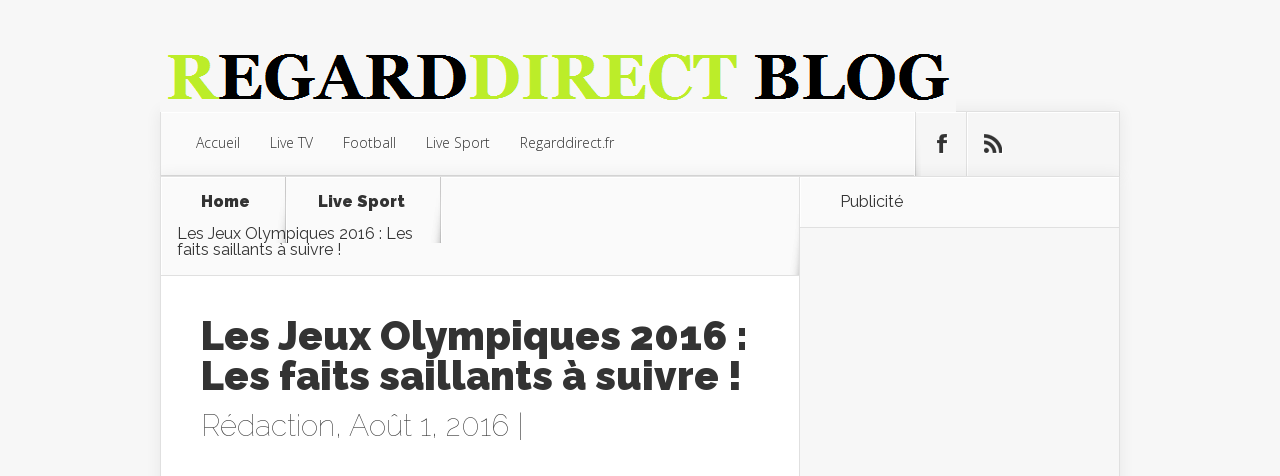

--- FILE ---
content_type: text/html; charset=UTF-8
request_url: http://blog.regarddirect.fr/les-jeux-olympiques/
body_size: 9034
content:
<!DOCTYPE html>
<!--[if IE 6]>
<html id="ie6" lang="fr-FR">
<![endif]-->
<!--[if IE 7]>
<html id="ie7" lang="fr-FR">
<![endif]-->
<!--[if IE 8]>
<html id="ie8" lang="fr-FR">
<![endif]-->
<!--[if !(IE 6) | !(IE 7) | !(IE 8)  ]><!-->
<html lang="fr-FR">
<!--<![endif]-->
<head>
	<meta charset="UTF-8" />
	<title>Les Jeux Olympiques 2016 : Les faits saillants à suivre ! | Regarddirect.fr Blog</title>
			
	
	<link rel="pingback" href="http://blog.regarddirect.fr/xmlrpc.php" />

		<!--[if lt IE 9]>
	<script src="http://blog.regarddirect.fr/wp-content/themes/Nexus/js/html5.js" type="text/javascript"></script>
	<![endif]-->

	<script type="text/javascript">
		document.documentElement.className = 'js';
	</script>

	<meta name='robots' content='max-image-preview:large' />
<link rel='dns-prefetch' href='//fonts.googleapis.com' />
<link rel="alternate" type="application/rss+xml" title="Regarddirect.fr Blog &raquo; Flux" href="http://blog.regarddirect.fr/feed/" />
<link rel="alternate" type="application/rss+xml" title="Regarddirect.fr Blog &raquo; Flux des commentaires" href="http://blog.regarddirect.fr/comments/feed/" />
<link rel="alternate" title="oEmbed (JSON)" type="application/json+oembed" href="http://blog.regarddirect.fr/wp-json/oembed/1.0/embed?url=http%3A%2F%2Fblog.regarddirect.fr%2Fles-jeux-olympiques%2F" />
<link rel="alternate" title="oEmbed (XML)" type="text/xml+oembed" href="http://blog.regarddirect.fr/wp-json/oembed/1.0/embed?url=http%3A%2F%2Fblog.regarddirect.fr%2Fles-jeux-olympiques%2F&#038;format=xml" />
<meta content="Nexus v.1.7" name="generator"/><style id='wp-img-auto-sizes-contain-inline-css' type='text/css'>
img:is([sizes=auto i],[sizes^="auto," i]){contain-intrinsic-size:3000px 1500px}
/*# sourceURL=wp-img-auto-sizes-contain-inline-css */
</style>
<style id='wp-emoji-styles-inline-css' type='text/css'>

	img.wp-smiley, img.emoji {
		display: inline !important;
		border: none !important;
		box-shadow: none !important;
		height: 1em !important;
		width: 1em !important;
		margin: 0 0.07em !important;
		vertical-align: -0.1em !important;
		background: none !important;
		padding: 0 !important;
	}
/*# sourceURL=wp-emoji-styles-inline-css */
</style>
<style id='wp-block-library-inline-css' type='text/css'>
:root{--wp-block-synced-color:#7a00df;--wp-block-synced-color--rgb:122,0,223;--wp-bound-block-color:var(--wp-block-synced-color);--wp-editor-canvas-background:#ddd;--wp-admin-theme-color:#007cba;--wp-admin-theme-color--rgb:0,124,186;--wp-admin-theme-color-darker-10:#006ba1;--wp-admin-theme-color-darker-10--rgb:0,107,160.5;--wp-admin-theme-color-darker-20:#005a87;--wp-admin-theme-color-darker-20--rgb:0,90,135;--wp-admin-border-width-focus:2px}@media (min-resolution:192dpi){:root{--wp-admin-border-width-focus:1.5px}}.wp-element-button{cursor:pointer}:root .has-very-light-gray-background-color{background-color:#eee}:root .has-very-dark-gray-background-color{background-color:#313131}:root .has-very-light-gray-color{color:#eee}:root .has-very-dark-gray-color{color:#313131}:root .has-vivid-green-cyan-to-vivid-cyan-blue-gradient-background{background:linear-gradient(135deg,#00d084,#0693e3)}:root .has-purple-crush-gradient-background{background:linear-gradient(135deg,#34e2e4,#4721fb 50%,#ab1dfe)}:root .has-hazy-dawn-gradient-background{background:linear-gradient(135deg,#faaca8,#dad0ec)}:root .has-subdued-olive-gradient-background{background:linear-gradient(135deg,#fafae1,#67a671)}:root .has-atomic-cream-gradient-background{background:linear-gradient(135deg,#fdd79a,#004a59)}:root .has-nightshade-gradient-background{background:linear-gradient(135deg,#330968,#31cdcf)}:root .has-midnight-gradient-background{background:linear-gradient(135deg,#020381,#2874fc)}:root{--wp--preset--font-size--normal:16px;--wp--preset--font-size--huge:42px}.has-regular-font-size{font-size:1em}.has-larger-font-size{font-size:2.625em}.has-normal-font-size{font-size:var(--wp--preset--font-size--normal)}.has-huge-font-size{font-size:var(--wp--preset--font-size--huge)}.has-text-align-center{text-align:center}.has-text-align-left{text-align:left}.has-text-align-right{text-align:right}.has-fit-text{white-space:nowrap!important}#end-resizable-editor-section{display:none}.aligncenter{clear:both}.items-justified-left{justify-content:flex-start}.items-justified-center{justify-content:center}.items-justified-right{justify-content:flex-end}.items-justified-space-between{justify-content:space-between}.screen-reader-text{border:0;clip-path:inset(50%);height:1px;margin:-1px;overflow:hidden;padding:0;position:absolute;width:1px;word-wrap:normal!important}.screen-reader-text:focus{background-color:#ddd;clip-path:none;color:#444;display:block;font-size:1em;height:auto;left:5px;line-height:normal;padding:15px 23px 14px;text-decoration:none;top:5px;width:auto;z-index:100000}html :where(.has-border-color){border-style:solid}html :where([style*=border-top-color]){border-top-style:solid}html :where([style*=border-right-color]){border-right-style:solid}html :where([style*=border-bottom-color]){border-bottom-style:solid}html :where([style*=border-left-color]){border-left-style:solid}html :where([style*=border-width]){border-style:solid}html :where([style*=border-top-width]){border-top-style:solid}html :where([style*=border-right-width]){border-right-style:solid}html :where([style*=border-bottom-width]){border-bottom-style:solid}html :where([style*=border-left-width]){border-left-style:solid}html :where(img[class*=wp-image-]){height:auto;max-width:100%}:where(figure){margin:0 0 1em}html :where(.is-position-sticky){--wp-admin--admin-bar--position-offset:var(--wp-admin--admin-bar--height,0px)}@media screen and (max-width:600px){html :where(.is-position-sticky){--wp-admin--admin-bar--position-offset:0px}}

/*# sourceURL=wp-block-library-inline-css */
</style><style id='global-styles-inline-css' type='text/css'>
:root{--wp--preset--aspect-ratio--square: 1;--wp--preset--aspect-ratio--4-3: 4/3;--wp--preset--aspect-ratio--3-4: 3/4;--wp--preset--aspect-ratio--3-2: 3/2;--wp--preset--aspect-ratio--2-3: 2/3;--wp--preset--aspect-ratio--16-9: 16/9;--wp--preset--aspect-ratio--9-16: 9/16;--wp--preset--color--black: #000000;--wp--preset--color--cyan-bluish-gray: #abb8c3;--wp--preset--color--white: #ffffff;--wp--preset--color--pale-pink: #f78da7;--wp--preset--color--vivid-red: #cf2e2e;--wp--preset--color--luminous-vivid-orange: #ff6900;--wp--preset--color--luminous-vivid-amber: #fcb900;--wp--preset--color--light-green-cyan: #7bdcb5;--wp--preset--color--vivid-green-cyan: #00d084;--wp--preset--color--pale-cyan-blue: #8ed1fc;--wp--preset--color--vivid-cyan-blue: #0693e3;--wp--preset--color--vivid-purple: #9b51e0;--wp--preset--gradient--vivid-cyan-blue-to-vivid-purple: linear-gradient(135deg,rgb(6,147,227) 0%,rgb(155,81,224) 100%);--wp--preset--gradient--light-green-cyan-to-vivid-green-cyan: linear-gradient(135deg,rgb(122,220,180) 0%,rgb(0,208,130) 100%);--wp--preset--gradient--luminous-vivid-amber-to-luminous-vivid-orange: linear-gradient(135deg,rgb(252,185,0) 0%,rgb(255,105,0) 100%);--wp--preset--gradient--luminous-vivid-orange-to-vivid-red: linear-gradient(135deg,rgb(255,105,0) 0%,rgb(207,46,46) 100%);--wp--preset--gradient--very-light-gray-to-cyan-bluish-gray: linear-gradient(135deg,rgb(238,238,238) 0%,rgb(169,184,195) 100%);--wp--preset--gradient--cool-to-warm-spectrum: linear-gradient(135deg,rgb(74,234,220) 0%,rgb(151,120,209) 20%,rgb(207,42,186) 40%,rgb(238,44,130) 60%,rgb(251,105,98) 80%,rgb(254,248,76) 100%);--wp--preset--gradient--blush-light-purple: linear-gradient(135deg,rgb(255,206,236) 0%,rgb(152,150,240) 100%);--wp--preset--gradient--blush-bordeaux: linear-gradient(135deg,rgb(254,205,165) 0%,rgb(254,45,45) 50%,rgb(107,0,62) 100%);--wp--preset--gradient--luminous-dusk: linear-gradient(135deg,rgb(255,203,112) 0%,rgb(199,81,192) 50%,rgb(65,88,208) 100%);--wp--preset--gradient--pale-ocean: linear-gradient(135deg,rgb(255,245,203) 0%,rgb(182,227,212) 50%,rgb(51,167,181) 100%);--wp--preset--gradient--electric-grass: linear-gradient(135deg,rgb(202,248,128) 0%,rgb(113,206,126) 100%);--wp--preset--gradient--midnight: linear-gradient(135deg,rgb(2,3,129) 0%,rgb(40,116,252) 100%);--wp--preset--font-size--small: 13px;--wp--preset--font-size--medium: 20px;--wp--preset--font-size--large: 36px;--wp--preset--font-size--x-large: 42px;--wp--preset--spacing--20: 0.44rem;--wp--preset--spacing--30: 0.67rem;--wp--preset--spacing--40: 1rem;--wp--preset--spacing--50: 1.5rem;--wp--preset--spacing--60: 2.25rem;--wp--preset--spacing--70: 3.38rem;--wp--preset--spacing--80: 5.06rem;--wp--preset--shadow--natural: 6px 6px 9px rgba(0, 0, 0, 0.2);--wp--preset--shadow--deep: 12px 12px 50px rgba(0, 0, 0, 0.4);--wp--preset--shadow--sharp: 6px 6px 0px rgba(0, 0, 0, 0.2);--wp--preset--shadow--outlined: 6px 6px 0px -3px rgb(255, 255, 255), 6px 6px rgb(0, 0, 0);--wp--preset--shadow--crisp: 6px 6px 0px rgb(0, 0, 0);}:where(.is-layout-flex){gap: 0.5em;}:where(.is-layout-grid){gap: 0.5em;}body .is-layout-flex{display: flex;}.is-layout-flex{flex-wrap: wrap;align-items: center;}.is-layout-flex > :is(*, div){margin: 0;}body .is-layout-grid{display: grid;}.is-layout-grid > :is(*, div){margin: 0;}:where(.wp-block-columns.is-layout-flex){gap: 2em;}:where(.wp-block-columns.is-layout-grid){gap: 2em;}:where(.wp-block-post-template.is-layout-flex){gap: 1.25em;}:where(.wp-block-post-template.is-layout-grid){gap: 1.25em;}.has-black-color{color: var(--wp--preset--color--black) !important;}.has-cyan-bluish-gray-color{color: var(--wp--preset--color--cyan-bluish-gray) !important;}.has-white-color{color: var(--wp--preset--color--white) !important;}.has-pale-pink-color{color: var(--wp--preset--color--pale-pink) !important;}.has-vivid-red-color{color: var(--wp--preset--color--vivid-red) !important;}.has-luminous-vivid-orange-color{color: var(--wp--preset--color--luminous-vivid-orange) !important;}.has-luminous-vivid-amber-color{color: var(--wp--preset--color--luminous-vivid-amber) !important;}.has-light-green-cyan-color{color: var(--wp--preset--color--light-green-cyan) !important;}.has-vivid-green-cyan-color{color: var(--wp--preset--color--vivid-green-cyan) !important;}.has-pale-cyan-blue-color{color: var(--wp--preset--color--pale-cyan-blue) !important;}.has-vivid-cyan-blue-color{color: var(--wp--preset--color--vivid-cyan-blue) !important;}.has-vivid-purple-color{color: var(--wp--preset--color--vivid-purple) !important;}.has-black-background-color{background-color: var(--wp--preset--color--black) !important;}.has-cyan-bluish-gray-background-color{background-color: var(--wp--preset--color--cyan-bluish-gray) !important;}.has-white-background-color{background-color: var(--wp--preset--color--white) !important;}.has-pale-pink-background-color{background-color: var(--wp--preset--color--pale-pink) !important;}.has-vivid-red-background-color{background-color: var(--wp--preset--color--vivid-red) !important;}.has-luminous-vivid-orange-background-color{background-color: var(--wp--preset--color--luminous-vivid-orange) !important;}.has-luminous-vivid-amber-background-color{background-color: var(--wp--preset--color--luminous-vivid-amber) !important;}.has-light-green-cyan-background-color{background-color: var(--wp--preset--color--light-green-cyan) !important;}.has-vivid-green-cyan-background-color{background-color: var(--wp--preset--color--vivid-green-cyan) !important;}.has-pale-cyan-blue-background-color{background-color: var(--wp--preset--color--pale-cyan-blue) !important;}.has-vivid-cyan-blue-background-color{background-color: var(--wp--preset--color--vivid-cyan-blue) !important;}.has-vivid-purple-background-color{background-color: var(--wp--preset--color--vivid-purple) !important;}.has-black-border-color{border-color: var(--wp--preset--color--black) !important;}.has-cyan-bluish-gray-border-color{border-color: var(--wp--preset--color--cyan-bluish-gray) !important;}.has-white-border-color{border-color: var(--wp--preset--color--white) !important;}.has-pale-pink-border-color{border-color: var(--wp--preset--color--pale-pink) !important;}.has-vivid-red-border-color{border-color: var(--wp--preset--color--vivid-red) !important;}.has-luminous-vivid-orange-border-color{border-color: var(--wp--preset--color--luminous-vivid-orange) !important;}.has-luminous-vivid-amber-border-color{border-color: var(--wp--preset--color--luminous-vivid-amber) !important;}.has-light-green-cyan-border-color{border-color: var(--wp--preset--color--light-green-cyan) !important;}.has-vivid-green-cyan-border-color{border-color: var(--wp--preset--color--vivid-green-cyan) !important;}.has-pale-cyan-blue-border-color{border-color: var(--wp--preset--color--pale-cyan-blue) !important;}.has-vivid-cyan-blue-border-color{border-color: var(--wp--preset--color--vivid-cyan-blue) !important;}.has-vivid-purple-border-color{border-color: var(--wp--preset--color--vivid-purple) !important;}.has-vivid-cyan-blue-to-vivid-purple-gradient-background{background: var(--wp--preset--gradient--vivid-cyan-blue-to-vivid-purple) !important;}.has-light-green-cyan-to-vivid-green-cyan-gradient-background{background: var(--wp--preset--gradient--light-green-cyan-to-vivid-green-cyan) !important;}.has-luminous-vivid-amber-to-luminous-vivid-orange-gradient-background{background: var(--wp--preset--gradient--luminous-vivid-amber-to-luminous-vivid-orange) !important;}.has-luminous-vivid-orange-to-vivid-red-gradient-background{background: var(--wp--preset--gradient--luminous-vivid-orange-to-vivid-red) !important;}.has-very-light-gray-to-cyan-bluish-gray-gradient-background{background: var(--wp--preset--gradient--very-light-gray-to-cyan-bluish-gray) !important;}.has-cool-to-warm-spectrum-gradient-background{background: var(--wp--preset--gradient--cool-to-warm-spectrum) !important;}.has-blush-light-purple-gradient-background{background: var(--wp--preset--gradient--blush-light-purple) !important;}.has-blush-bordeaux-gradient-background{background: var(--wp--preset--gradient--blush-bordeaux) !important;}.has-luminous-dusk-gradient-background{background: var(--wp--preset--gradient--luminous-dusk) !important;}.has-pale-ocean-gradient-background{background: var(--wp--preset--gradient--pale-ocean) !important;}.has-electric-grass-gradient-background{background: var(--wp--preset--gradient--electric-grass) !important;}.has-midnight-gradient-background{background: var(--wp--preset--gradient--midnight) !important;}.has-small-font-size{font-size: var(--wp--preset--font-size--small) !important;}.has-medium-font-size{font-size: var(--wp--preset--font-size--medium) !important;}.has-large-font-size{font-size: var(--wp--preset--font-size--large) !important;}.has-x-large-font-size{font-size: var(--wp--preset--font-size--x-large) !important;}
/*# sourceURL=global-styles-inline-css */
</style>

<style id='classic-theme-styles-inline-css' type='text/css'>
/*! This file is auto-generated */
.wp-block-button__link{color:#fff;background-color:#32373c;border-radius:9999px;box-shadow:none;text-decoration:none;padding:calc(.667em + 2px) calc(1.333em + 2px);font-size:1.125em}.wp-block-file__button{background:#32373c;color:#fff;text-decoration:none}
/*# sourceURL=/wp-includes/css/classic-themes.min.css */
</style>
<link rel='stylesheet' id='nexus-fonts-css' href='http://fonts.googleapis.com/css?family=Open+Sans:300italic,400italic,700italic,800italic,400,300,700,800|Raleway:400,200,100,500,700,800,900&#038;subset=latin,latin-ext' type='text/css' media='all' />
<link rel='stylesheet' id='nexus-style-css' href='http://blog.regarddirect.fr/wp-content/themes/Nexus/style.css?ver=6.9' type='text/css' media='all' />
<link rel='stylesheet' id='et-shortcodes-css-css' href='http://blog.regarddirect.fr/wp-content/themes/Nexus/epanel/shortcodes/css/shortcodes.css?ver=3.0' type='text/css' media='all' />
<link rel='stylesheet' id='et-shortcodes-responsive-css-css' href='http://blog.regarddirect.fr/wp-content/themes/Nexus/epanel/shortcodes/css/shortcodes_responsive.css?ver=3.0' type='text/css' media='all' />
<link rel='stylesheet' id='fancybox-css' href='http://blog.regarddirect.fr/wp-content/themes/Nexus/epanel/page_templates/js/fancybox/jquery.fancybox-1.3.4.css?ver=1.3.4' type='text/css' media='screen' />
<link rel='stylesheet' id='et_page_templates-css' href='http://blog.regarddirect.fr/wp-content/themes/Nexus/epanel/page_templates/page_templates.css?ver=1.8' type='text/css' media='screen' />
<script type="text/javascript" src="http://blog.regarddirect.fr/wp-includes/js/jquery/jquery.min.js?ver=3.7.1" id="jquery-core-js"></script>
<script type="text/javascript" src="http://blog.regarddirect.fr/wp-includes/js/jquery/jquery-migrate.min.js?ver=3.4.1" id="jquery-migrate-js"></script>
<link rel="https://api.w.org/" href="http://blog.regarddirect.fr/wp-json/" /><link rel="alternate" title="JSON" type="application/json" href="http://blog.regarddirect.fr/wp-json/wp/v2/posts/1303" /><link rel="EditURI" type="application/rsd+xml" title="RSD" href="http://blog.regarddirect.fr/xmlrpc.php?rsd" />
<meta name="generator" content="WordPress 6.9" />
<link rel="canonical" href="http://blog.regarddirect.fr/les-jeux-olympiques/" />
<link rel='shortlink' href='http://blog.regarddirect.fr/?p=1303' />
<meta name="viewport" content="width=device-width, initial-scale=1.0, maximum-scale=1.0, user-scalable=0" />	<style>
		a { color: #4bb6f5; }

		body { color: #333333; }

		#top-menu li.current-menu-item > a, #top-menu > li > a:hover, .meta-info, .et-description .post-meta span, .categories-tabs:after, .home-tab-active, .home-tab-active:before, a.read-more, .comment-reply-link, h1.post-heading, .form-submit input, .home-tab-active:before, .et-recent-videos-wrap li:before, .nav li ul, .et_mobile_menu, #top-menu > .sfHover > a { background-color: #a9d300; }

		.featured-comments span, #author-info strong, #footer-bottom .current-menu-item a, .featured-comments span { color: #a9d300; }
		.entry-content blockquote, .widget li:before, .footer-widget li:before, .et-popular-mobile-arrow-next { border-left-color: #a9d300; }

		.et-popular-mobile-arrow-previous { border-right-color: #a9d300; }

		#top-menu > li > a { color: #333333; }

		#top-menu > li.current-menu-item > a, #top-menu li li a, .et_mobile_menu li a { color: #ffffff; }

		</style>
<style>#featured { background-image: url(http://blog.regarddirect.fr/wp-content/themes/Nexus/images/featured-bg.jpg); }</style></head>
<body class="wp-singular post-template-default single single-post postid-1303 single-format-standard wp-theme-Nexus chrome et_includes_sidebar">
	<header id="main-header">
		<div class="container">
			<div id="top-info" class="clearfix">
			
							<a href="http://blog.regarddirect.fr/">
					<img src="http://blog.regarddirect.fr/wp-content/uploads/2016/02/REGLOGO.png" alt="Regarddirect.fr Blog" id="logo" />
				</a>
			</div>

			<div id="top-navigation" class="clearfix">
				<div id="et_mobile_nav_menu"><a href="#" class="mobile_nav closed">Navigation Menu<span class="et_mobile_arrow"></span></a></div>
				<nav>
				<ul id="top-menu" class="nav"><li id="menu-item-998" class="menu-item menu-item-type-custom menu-item-object-custom menu-item-home menu-item-998"><a href="http://blog.regarddirect.fr/">Accueil</a></li>
<li id="menu-item-1002" class="menu-item menu-item-type-taxonomy menu-item-object-category menu-item-1002"><a href="http://blog.regarddirect.fr/category/live-televisie/">Live TV</a></li>
<li id="menu-item-1000" class="menu-item menu-item-type-taxonomy menu-item-object-category menu-item-1000"><a href="http://blog.regarddirect.fr/category/football/">Football</a></li>
<li id="menu-item-1001" class="menu-item menu-item-type-taxonomy menu-item-object-category current-post-ancestor current-menu-parent current-post-parent menu-item-1001"><a href="http://blog.regarddirect.fr/category/andere-sporten/">Live Sport</a></li>
<li id="menu-item-999" class="menu-item menu-item-type-custom menu-item-object-custom menu-item-999"><a href="http://www.regarddirect.fr">Regarddirect.fr</a></li>
</ul>				</nav>

				<ul id="et-social-icons">
					
										<li class="facebook">
						<a href="https://www.facebook.com/replayguide/">
							<span class="et-social-normal">Follow us on Facebook</span>
							<span class="et-social-hover"></span>
						</a>
					</li>
					
										<li class="rss">
												<a href="http://blog.regarddirect.fr/feed/">
							<span class="et-social-normal">Subscribe To Rss Feed</span>
							<span class="et-social-hover"></span>
						</a>
					</li>
					
									</ul>
			</div> <!-- #top-navigation -->
		</div> <!-- .container -->
	</header> <!-- #main-header -->

<div class="page-wrap container">
	<div id="main-content">
		<div class="main-content-wrap clearfix">
			<div id="content">
				
<div id="breadcrumbs">
			  	<span class="et_breadcrumbs_content">
				<a href="http://blog.regarddirect.fr" class="breadcrumbs_home">Home</a> <span class="raquo">&raquo;</span>

								<a href="http://blog.regarddirect.fr/category/andere-sporten/">Live Sport</a> <span class="raquo">&raquo;</span> </span> <!-- .et_breadcrumbs_content --><span class="et_breadcrumbs_title">Les Jeux Olympiques 2016 : Les faits saillants à suivre !</span>				
				</div> <!-- #breadcrumbs -->
				<div id="left-area">

									
					<article class="entry-content clearfix">
											<h1 class="main-title">Les Jeux Olympiques 2016 : Les faits saillants à suivre !</h1>
					
						<p class="post-meta"> <a href="http://blog.regarddirect.fr/author/petter/" title="Posts by Rédaction" rel="author">Rédaction</a>, Août 1, 2016 | </p>
						
				
					<p><script src="//pagead2.googlesyndication.com/pagead/js/adsbygoogle.js" async=""></script><!-- Blog - Article - Resp - All --> <ins class="adsbygoogle" style="display: block;" data-ad-client="ca-pub-8124769809878305" data-ad-slot="8535096545" data-ad-format="auto"></ins><script>// <![CDATA[
(adsbygoogle = window.adsbygoogle || []).push({});
// ]]&gt;</script><br />
Le Brésil reçoit du 5 au 21 août à Rio de Janeiro 10 500 athlètes de 206 pays ou comités olympiques du monde entier pour participer aux compétitions des Jeux olympiques et ses 28 sports. Voici quelques-uns des faits saillants des Jeux, de sorte que vous savez les dates des épreuves, le calendrier et toutes les infos sur ces 31e Jeux olympiques<strong>.</strong></p>
<p><strong> </strong>HEEC &#8211; Heure d&rsquo;été de l&rsquo;Europe centrale</p>
<p><strong>Vendredi 08/05/2016</strong></p>
<p>Cérémonie d&rsquo;ouverture 01.00</p>
<p><strong>Samedi 08.06.2016</strong></p>
<p>14.30 Cyclisme sur route (hommes)</p>
<p>De 03h00: Natation Finale</p>
<p><strong>Dimanche 08/07/2016</strong></p>
<p>De 03h00: Natation Finale</p>
<p><strong>Lundi 08/08/2016</strong></p>
<p>Finale Femmes &#8211; Rugby: 0:00</p>
<p>De 03h00: Natation Finale<strong> </strong></p>
<p><strong>Mardi 09/09/2016</strong></p>
<p>15h00 / 19h00: Concours complet équestre</p>
<p>De 03h00: Natation Finale<strong> </strong></p>
<p><strong>Mercredi 08/10/2016</strong></p>
<p>21.00 Uhr: Gymnastique (Hommes)</p>
<p>De 03h00: Natation Finale</p>
<p>04.03 Natation &#8211; 100m Nage Libre Messieurs Finale<strong> </strong></p>
<p><strong>Jeudi 08/11/2016</strong></p>
<p>A partir de 15h00: Aviron (femmes et hommes)</p>
<p>00.00 Rugby &#8211; Finale Hommes</p>
<p>De 03h00: Natation Finale</p>
<p>04.18 Natation &#8211; 100m Nage Libre Dames Finale</p>
<p><strong>Vendredi 08/12/2016</strong></p>
<p>15:00 Equipe de dressage Equestre</p>
<p>A partir de 15:00 Aviron (Femmes et Hommes)</p>
<p>16.10 Uhr: Début de la finale d&rsquo;athlétisme: le 10.000m des femmes</p>
<p>22.20 Hommes Judo catégorie des poids lourds et femmes finales</p>
<p>De 03h00: Natation Finale</p>
<p><strong>Samedi 13-08-2016</strong></p>
<p>A partir de 15h00: Aviron (femmes et hommes)</p>
<p>16:00 Aviron Masculin de Huit</p>
<p>17:00 Tennis &#8211; Finale Femmes</p>
<p>De 1:50: Athlétisme Finale</p>
<p>03.35 Athlétisme 100m Femmes Finale</p>
<p>De 03h00: Natation Finale<strong> </strong></p>
<p><strong>Dimanche 14-08-2016</strong></p>
<p>De 12h00: Golf ronde finale (Hommes)</p>
<p>17:00: Tennis &#8211; finale hommes</p>
<p>A partir de 3,00: Athlétisme Finale</p>
<p>03.00 Athlétisme 400m Hommes Finale</p>
<p>03.25 Athlétisme 100m Hommes Finale</p>
<p><strong>Lundi 15-08-2016</strong></p>
<p>15.00: Dressage équestre (particuliers)</p>
<p>De 15h40: Athlétisme Finale</p>
<p>00.15 Boxe catégorie des poids lourds Hommes finale</p>
<p><strong>Mardi 16-08-2016</strong></p>
<p>De 15h40: Athlétisme Finale</p>
<p>03.45 110m Haies Hommes Finale</p>
<p><strong>Mercredi 17-08</strong></p>
<p>15:00: Saut d&rsquo;obstacle (Equipe)</p>
<p>De 16h50: Athlétisme Finale</p>
<p>03.30 Athlétisme 200m Dames Finale</p>
<p>03.55 Athlétisme 100m Haies femmes Finale</p>
<p>5.00 : Finale Femmes &#8211; Beach Volleyball</p>
<p><strong>Jeudi 18-08</strong></p>
<p>De 17:70: Athlétisme Finale</p>
<p>03.30 Athlétisme 200m Hommes Finale</p>
<p>5.00 : Finale hommes &#8211; Beach Volleyball<strong> </strong></p>
<p><strong>Vendredi 19-09</strong></p>
<p>De 13h00: Athlétisme Finale</p>
<p>22.00 Uhr : Finale Femmes &#8211; Hockey</p>
<p>22.30 Uhr : Finale Femmes &#8211; Football</p>
<p>03.15 Athlétisme 4 * 100m Dames Finale</p>
<p>03.35 Athlétisme 4 * 100m Hommes Finale</p>
<p><strong>Samedi 20-09</strong></p>
<p>20.30 Handball Femmes Finale</p>
<p>22.30 Football Hommes Finale</p>
<p>De 1,30: Athlétisme Finale</p>
<p>03.15 Volley-ball Dames Finale</p>
<p><strong>Dimanche 21-09</strong></p>
<p>14.30 Uhr: Athlétisme &#8211; Marathon (Hommes)</p>
<p>18.15 Volleyball Hommes Finale</p>
<p>19.00 Handball Hommes Finale</p>
<p>20.45 Basketball Hommes Finale</p>
<p>01.00 Cérémonie de clôture</p>
<p><a href="http://blog.regarddirect.fr/wp-content/uploads/2016/08/kalenderos.jpg"><img fetchpriority="high" decoding="async" class="alignnone size-full wp-image-1304" src="http://blog.regarddirect.fr/wp-content/uploads/2016/08/kalenderos.jpg" alt="" width="693" height="440" srcset="http://blog.regarddirect.fr/wp-content/uploads/2016/08/kalenderos.jpg 693w, http://blog.regarddirect.fr/wp-content/uploads/2016/08/kalenderos-300x190.jpg 300w" sizes="(max-width: 693px) 100vw, 693px" /></a></p>
					</article> <!-- .entry -->

					
					<div id="et-box-author">
						<div id="et-bio-author">
							<div class="author-avatar">
								<img alt='' src='https://secure.gravatar.com/avatar/8b250b0fa77d7cc478a428d8bfcff417a035827401aa354e76ee0933bc35c067?s=60&#038;d=mm&#038;r=g' srcset='https://secure.gravatar.com/avatar/8b250b0fa77d7cc478a428d8bfcff417a035827401aa354e76ee0933bc35c067?s=120&#038;d=mm&#038;r=g 2x' class='avatar avatar-60 photo' height='60' width='60' decoding='async'/>							</div> <!-- end #author-avatar -->

							<p id="author-info">
								<strong>Author:</strong> Rédaction							</p> <!-- end #author-info -->

							<p></p>
						</div>

						<div id="et-post-share" class="clearfix">
							<span>Share This Post On</span>
							<ul id="et-share-icons">
							<li class="google-share"><a href="https://plus.google.com/share?url=http://blog.regarddirect.fr/les-jeux-olympiques/" target="_blank" class="et-share-button et-share-google">Google</a></li><li class="facebook-share"><a href="http://www.facebook.com/sharer/sharer.php?s=100&amp;p[url]=http://blog.regarddirect.fr/les-jeux-olympiques/&amp;p[images][0]=&amp;p[title]=Les Jeux Olympiques 2016 : Les faits saillants à suivre !" target="_blank" class="et-share-button et-share-facebook">Facebook</a></li><li class="twitter-share"><a href="https://twitter.com/intent/tweet?url=http://blog.regarddirect.fr/les-jeux-olympiques/&amp;text=Les Jeux Olympiques 2016 : Les faits saillants à suivre !" target="_blank" class="et-share-button et-share-twitter">Twitter</a></li>							</ul>
						</div>
					</div>

				
									
				</div> 	<!-- end #left-area -->
			</div> <!-- #content -->

				<div id="sidebar">
		<div id="text-2" class="widget widget_text"><h4 class="widgettitle">Publicité</h4>			<div class="textwidget"><script type="text/javascript">
    google_ad_client = "ca-pub-8124769809878305";
    google_ad_slot = "4776358942";
    google_ad_width = 160;
    google_ad_height = 600;
</script>
<!-- 160 - 600 generiek -->
<script type="text/javascript"
src="//pagead2.googlesyndication.com/pagead/show_ads.js">
</script></div>
		</div> <!-- end .widget -->	</div> <!-- end #sidebar -->
		</div> <!-- .main-content-wrap -->

			</div> <!-- #main-content -->

			
		<div id="footer-bottom">
				</div> <!-- #footer-bottom -->
	</div> <!-- .page-wrap -->

	<div id="footer-info" class="container">
		<
	</div>

	<script type="speculationrules">
{"prefetch":[{"source":"document","where":{"and":[{"href_matches":"/*"},{"not":{"href_matches":["/wp-*.php","/wp-admin/*","/wp-content/uploads/*","/wp-content/*","/wp-content/plugins/*","/wp-content/themes/Nexus/*","/*\\?(.+)"]}},{"not":{"selector_matches":"a[rel~=\"nofollow\"]"}},{"not":{"selector_matches":".no-prefetch, .no-prefetch a"}}]},"eagerness":"conservative"}]}
</script>
<script type="text/javascript" src="http://blog.regarddirect.fr/wp-content/themes/Nexus/js/superfish.js?ver=1.0" id="superfish-js"></script>
<script type="text/javascript" id="nexus-custom-script-js-extra">
/* <![CDATA[ */
var et_custom = {"mobile_nav_text":"Navigation Menu","ajaxurl":"http://blog.regarddirect.fr/wp-admin/admin-ajax.php","et_hb_nonce":"40941ec5c0"};
//# sourceURL=nexus-custom-script-js-extra
/* ]]> */
</script>
<script type="text/javascript" src="http://blog.regarddirect.fr/wp-content/themes/Nexus/js/custom.js?ver=1.0" id="nexus-custom-script-js"></script>
<script type="text/javascript" src="http://blog.regarddirect.fr/wp-content/themes/Nexus/epanel/page_templates/js/fancybox/jquery.easing-1.3.pack.js?ver=1.3.4" id="easing-js"></script>
<script type="text/javascript" src="http://blog.regarddirect.fr/wp-content/themes/Nexus/epanel/page_templates/js/fancybox/jquery.fancybox-1.3.4.pack.js?ver=1.3.4" id="fancybox-js"></script>
<script type="text/javascript" id="et-ptemplates-frontend-js-extra">
/* <![CDATA[ */
var et_ptemplates_strings = {"captcha":"Captcha","fill":"Fill","field":"field","invalid":"Invalid email"};
//# sourceURL=et-ptemplates-frontend-js-extra
/* ]]> */
</script>
<script type="text/javascript" src="http://blog.regarddirect.fr/wp-content/themes/Nexus/epanel/page_templates/js/et-ptemplates-frontend.js?ver=1.1" id="et-ptemplates-frontend-js"></script>
<script id="wp-emoji-settings" type="application/json">
{"baseUrl":"https://s.w.org/images/core/emoji/17.0.2/72x72/","ext":".png","svgUrl":"https://s.w.org/images/core/emoji/17.0.2/svg/","svgExt":".svg","source":{"concatemoji":"http://blog.regarddirect.fr/wp-includes/js/wp-emoji-release.min.js?ver=6.9"}}
</script>
<script type="module">
/* <![CDATA[ */
/*! This file is auto-generated */
const a=JSON.parse(document.getElementById("wp-emoji-settings").textContent),o=(window._wpemojiSettings=a,"wpEmojiSettingsSupports"),s=["flag","emoji"];function i(e){try{var t={supportTests:e,timestamp:(new Date).valueOf()};sessionStorage.setItem(o,JSON.stringify(t))}catch(e){}}function c(e,t,n){e.clearRect(0,0,e.canvas.width,e.canvas.height),e.fillText(t,0,0);t=new Uint32Array(e.getImageData(0,0,e.canvas.width,e.canvas.height).data);e.clearRect(0,0,e.canvas.width,e.canvas.height),e.fillText(n,0,0);const a=new Uint32Array(e.getImageData(0,0,e.canvas.width,e.canvas.height).data);return t.every((e,t)=>e===a[t])}function p(e,t){e.clearRect(0,0,e.canvas.width,e.canvas.height),e.fillText(t,0,0);var n=e.getImageData(16,16,1,1);for(let e=0;e<n.data.length;e++)if(0!==n.data[e])return!1;return!0}function u(e,t,n,a){switch(t){case"flag":return n(e,"\ud83c\udff3\ufe0f\u200d\u26a7\ufe0f","\ud83c\udff3\ufe0f\u200b\u26a7\ufe0f")?!1:!n(e,"\ud83c\udde8\ud83c\uddf6","\ud83c\udde8\u200b\ud83c\uddf6")&&!n(e,"\ud83c\udff4\udb40\udc67\udb40\udc62\udb40\udc65\udb40\udc6e\udb40\udc67\udb40\udc7f","\ud83c\udff4\u200b\udb40\udc67\u200b\udb40\udc62\u200b\udb40\udc65\u200b\udb40\udc6e\u200b\udb40\udc67\u200b\udb40\udc7f");case"emoji":return!a(e,"\ud83e\u1fac8")}return!1}function f(e,t,n,a){let r;const o=(r="undefined"!=typeof WorkerGlobalScope&&self instanceof WorkerGlobalScope?new OffscreenCanvas(300,150):document.createElement("canvas")).getContext("2d",{willReadFrequently:!0}),s=(o.textBaseline="top",o.font="600 32px Arial",{});return e.forEach(e=>{s[e]=t(o,e,n,a)}),s}function r(e){var t=document.createElement("script");t.src=e,t.defer=!0,document.head.appendChild(t)}a.supports={everything:!0,everythingExceptFlag:!0},new Promise(t=>{let n=function(){try{var e=JSON.parse(sessionStorage.getItem(o));if("object"==typeof e&&"number"==typeof e.timestamp&&(new Date).valueOf()<e.timestamp+604800&&"object"==typeof e.supportTests)return e.supportTests}catch(e){}return null}();if(!n){if("undefined"!=typeof Worker&&"undefined"!=typeof OffscreenCanvas&&"undefined"!=typeof URL&&URL.createObjectURL&&"undefined"!=typeof Blob)try{var e="postMessage("+f.toString()+"("+[JSON.stringify(s),u.toString(),c.toString(),p.toString()].join(",")+"));",a=new Blob([e],{type:"text/javascript"});const r=new Worker(URL.createObjectURL(a),{name:"wpTestEmojiSupports"});return void(r.onmessage=e=>{i(n=e.data),r.terminate(),t(n)})}catch(e){}i(n=f(s,u,c,p))}t(n)}).then(e=>{for(const n in e)a.supports[n]=e[n],a.supports.everything=a.supports.everything&&a.supports[n],"flag"!==n&&(a.supports.everythingExceptFlag=a.supports.everythingExceptFlag&&a.supports[n]);var t;a.supports.everythingExceptFlag=a.supports.everythingExceptFlag&&!a.supports.flag,a.supports.everything||((t=a.source||{}).concatemoji?r(t.concatemoji):t.wpemoji&&t.twemoji&&(r(t.twemoji),r(t.wpemoji)))});
//# sourceURL=http://blog.regarddirect.fr/wp-includes/js/wp-emoji-loader.min.js
/* ]]> */
</script>
</body>
</html>

--- FILE ---
content_type: text/html; charset=utf-8
request_url: https://www.google.com/recaptcha/api2/aframe
body_size: 267
content:
<!DOCTYPE HTML><html><head><meta http-equiv="content-type" content="text/html; charset=UTF-8"></head><body><script nonce="-XdGjRTut_Ny-TukqILvaA">/** Anti-fraud and anti-abuse applications only. See google.com/recaptcha */ try{var clients={'sodar':'https://pagead2.googlesyndication.com/pagead/sodar?'};window.addEventListener("message",function(a){try{if(a.source===window.parent){var b=JSON.parse(a.data);var c=clients[b['id']];if(c){var d=document.createElement('img');d.src=c+b['params']+'&rc='+(localStorage.getItem("rc::a")?sessionStorage.getItem("rc::b"):"");window.document.body.appendChild(d);sessionStorage.setItem("rc::e",parseInt(sessionStorage.getItem("rc::e")||0)+1);localStorage.setItem("rc::h",'1769479720690');}}}catch(b){}});window.parent.postMessage("_grecaptcha_ready", "*");}catch(b){}</script></body></html>